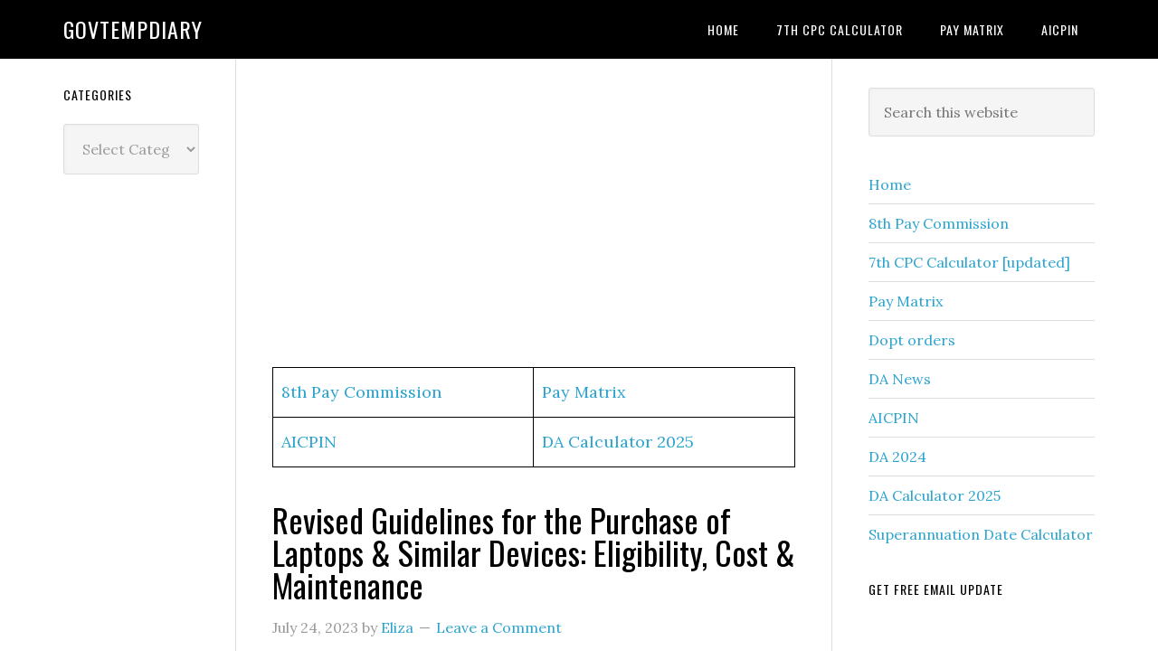

--- FILE ---
content_type: text/html; charset=UTF-8
request_url: https://govtempdiary.com/2023/07/revised-guidelines-for-the-purchase-of-laptops-similar-devices-eligibility-cost-maintenance/304140
body_size: 21260
content:
<!DOCTYPE html>
<html lang="en-US">
<head >
<meta charset="UTF-8" />
<meta name="description" content="The Ministry of Finance, Government of India, has released revised guidelines for the purchase of laptops/notebooks and similar devices for eligible officers." />
<meta name="viewport" content="width=device-width, initial-scale=1" />
<title>Revised Guidelines for the Purchase of Laptops &#038; Similar Devices: Eligibility, Cost &#038; Maintenance &#8211; Govtempdiary</title>
<meta name='robots' content='max-image-preview:large' />
<link rel='dns-prefetch' href='//www.googletagmanager.com' />
<link rel='dns-prefetch' href='//fonts.googleapis.com' />
<link rel='dns-prefetch' href='//pagead2.googlesyndication.com' />
<link rel="alternate" type="application/rss+xml" title="Govtempdiary &raquo; Feed" href="https://govtempdiary.com/feed" />
<link rel="alternate" type="application/rss+xml" title="Govtempdiary &raquo; Comments Feed" href="https://govtempdiary.com/comments/feed" />
<link rel="alternate" type="application/rss+xml" title="Govtempdiary &raquo; Revised Guidelines for the Purchase of Laptops &#038; Similar Devices: Eligibility, Cost &#038; Maintenance Comments Feed" href="https://govtempdiary.com/2023/07/revised-guidelines-for-the-purchase-of-laptops-similar-devices-eligibility-cost-maintenance/304140/feed" />
<link rel="alternate" title="oEmbed (JSON)" type="application/json+oembed" href="https://govtempdiary.com/wp-json/oembed/1.0/embed?url=https%3A%2F%2Fgovtempdiary.com%2F2023%2F07%2Frevised-guidelines-for-the-purchase-of-laptops-similar-devices-eligibility-cost-maintenance%2F304140" />
<link rel="alternate" title="oEmbed (XML)" type="text/xml+oembed" href="https://govtempdiary.com/wp-json/oembed/1.0/embed?url=https%3A%2F%2Fgovtempdiary.com%2F2023%2F07%2Frevised-guidelines-for-the-purchase-of-laptops-similar-devices-eligibility-cost-maintenance%2F304140&#038;format=xml" />
<link rel="canonical" href="https://govtempdiary.com/2023/07/revised-guidelines-for-the-purchase-of-laptops-similar-devices-eligibility-cost-maintenance/304140" />
<!-- Genesis Open Graph -->
<meta property="og:title" content="Revised Guidelines for the Purchase of Laptops &#038; Similar Devices: Eligibility, Cost &#038; Maintenance &#8211; Govtempdiary" />
<meta property="og:type" content="article" />
<meta property="og:description" content="The Ministry of Finance, Government of India, has released revised guidelines for the purchase of laptops/notebooks and similar devices for eligible officers." />
<meta property="og:url" content="https://govtempdiary.com/2023/07/revised-guidelines-for-the-purchase-of-laptops-similar-devices-eligibility-cost-maintenance/304140/" />
<meta property="og:image" content="https://govtempdiary.com/wp-content/uploads/2023/07/laptops-finmin.jpg" />
<meta property="og:image:width" content="1457" />
<meta property="og:image:height" content="731" />
<style id='wp-img-auto-sizes-contain-inline-css' type='text/css'>
img:is([sizes=auto i],[sizes^="auto," i]){contain-intrinsic-size:3000px 1500px}
/*# sourceURL=wp-img-auto-sizes-contain-inline-css */
</style>

<link rel='stylesheet' id='genesis-blocks-style-css-css' href='https://govtempdiary.com/wp-content/plugins/genesis-blocks/dist/style-blocks.build.css?ver=1762136356' type='text/css' media='all' />
<link rel='stylesheet' id='genesis-simple-share-plugin-css-css' href='https://govtempdiary.com/wp-content/plugins/genesis-simple-share/assets/css/share.min.css?ver=0.1.0' type='text/css' media='all' />
<link rel='stylesheet' id='genesis-simple-share-genericons-css-css' href='https://govtempdiary.com/wp-content/plugins/genesis-simple-share/assets/css/genericons.min.css?ver=0.1.0' type='text/css' media='all' />
<link rel='stylesheet' id='eleven40-pro-css' href='https://govtempdiary.com/wp-content/themes/eleven40-pro/style.css?ver=2.2.3' type='text/css' media='all' />
<style id='wp-emoji-styles-inline-css' type='text/css'>

	img.wp-smiley, img.emoji {
		display: inline !important;
		border: none !important;
		box-shadow: none !important;
		height: 1em !important;
		width: 1em !important;
		margin: 0 0.07em !important;
		vertical-align: -0.1em !important;
		background: none !important;
		padding: 0 !important;
	}
/*# sourceURL=wp-emoji-styles-inline-css */
</style>
<link rel='stylesheet' id='wp-block-library-css' href='https://govtempdiary.com/wp-includes/css/dist/block-library/style.min.css?ver=6.9' type='text/css' media='all' />
<style id='wp-block-heading-inline-css' type='text/css'>
h1:where(.wp-block-heading).has-background,h2:where(.wp-block-heading).has-background,h3:where(.wp-block-heading).has-background,h4:where(.wp-block-heading).has-background,h5:where(.wp-block-heading).has-background,h6:where(.wp-block-heading).has-background{padding:1.25em 2.375em}h1.has-text-align-left[style*=writing-mode]:where([style*=vertical-lr]),h1.has-text-align-right[style*=writing-mode]:where([style*=vertical-rl]),h2.has-text-align-left[style*=writing-mode]:where([style*=vertical-lr]),h2.has-text-align-right[style*=writing-mode]:where([style*=vertical-rl]),h3.has-text-align-left[style*=writing-mode]:where([style*=vertical-lr]),h3.has-text-align-right[style*=writing-mode]:where([style*=vertical-rl]),h4.has-text-align-left[style*=writing-mode]:where([style*=vertical-lr]),h4.has-text-align-right[style*=writing-mode]:where([style*=vertical-rl]),h5.has-text-align-left[style*=writing-mode]:where([style*=vertical-lr]),h5.has-text-align-right[style*=writing-mode]:where([style*=vertical-rl]),h6.has-text-align-left[style*=writing-mode]:where([style*=vertical-lr]),h6.has-text-align-right[style*=writing-mode]:where([style*=vertical-rl]){rotate:180deg}
/*# sourceURL=https://govtempdiary.com/wp-includes/blocks/heading/style.min.css */
</style>
<style id='wp-block-list-inline-css' type='text/css'>
ol,ul{box-sizing:border-box}:root :where(.wp-block-list.has-background){padding:1.25em 2.375em}
/*# sourceURL=https://govtempdiary.com/wp-includes/blocks/list/style.min.css */
</style>
<style id='wp-block-paragraph-inline-css' type='text/css'>
.is-small-text{font-size:.875em}.is-regular-text{font-size:1em}.is-large-text{font-size:2.25em}.is-larger-text{font-size:3em}.has-drop-cap:not(:focus):first-letter{float:left;font-size:8.4em;font-style:normal;font-weight:100;line-height:.68;margin:.05em .1em 0 0;text-transform:uppercase}body.rtl .has-drop-cap:not(:focus):first-letter{float:none;margin-left:.1em}p.has-drop-cap.has-background{overflow:hidden}:root :where(p.has-background){padding:1.25em 2.375em}:where(p.has-text-color:not(.has-link-color)) a{color:inherit}p.has-text-align-left[style*="writing-mode:vertical-lr"],p.has-text-align-right[style*="writing-mode:vertical-rl"]{rotate:180deg}
/*# sourceURL=https://govtempdiary.com/wp-includes/blocks/paragraph/style.min.css */
</style>
<style id='wp-block-table-inline-css' type='text/css'>
.wp-block-table{overflow-x:auto}.wp-block-table table{border-collapse:collapse;width:100%}.wp-block-table thead{border-bottom:3px solid}.wp-block-table tfoot{border-top:3px solid}.wp-block-table td,.wp-block-table th{border:1px solid;padding:.5em}.wp-block-table .has-fixed-layout{table-layout:fixed;width:100%}.wp-block-table .has-fixed-layout td,.wp-block-table .has-fixed-layout th{word-break:break-word}.wp-block-table.aligncenter,.wp-block-table.alignleft,.wp-block-table.alignright{display:table;width:auto}.wp-block-table.aligncenter td,.wp-block-table.aligncenter th,.wp-block-table.alignleft td,.wp-block-table.alignleft th,.wp-block-table.alignright td,.wp-block-table.alignright th{word-break:break-word}.wp-block-table .has-subtle-light-gray-background-color{background-color:#f3f4f5}.wp-block-table .has-subtle-pale-green-background-color{background-color:#e9fbe5}.wp-block-table .has-subtle-pale-blue-background-color{background-color:#e7f5fe}.wp-block-table .has-subtle-pale-pink-background-color{background-color:#fcf0ef}.wp-block-table.is-style-stripes{background-color:initial;border-collapse:inherit;border-spacing:0}.wp-block-table.is-style-stripes tbody tr:nth-child(odd){background-color:#f0f0f0}.wp-block-table.is-style-stripes.has-subtle-light-gray-background-color tbody tr:nth-child(odd){background-color:#f3f4f5}.wp-block-table.is-style-stripes.has-subtle-pale-green-background-color tbody tr:nth-child(odd){background-color:#e9fbe5}.wp-block-table.is-style-stripes.has-subtle-pale-blue-background-color tbody tr:nth-child(odd){background-color:#e7f5fe}.wp-block-table.is-style-stripes.has-subtle-pale-pink-background-color tbody tr:nth-child(odd){background-color:#fcf0ef}.wp-block-table.is-style-stripes td,.wp-block-table.is-style-stripes th{border-color:#0000}.wp-block-table.is-style-stripes{border-bottom:1px solid #f0f0f0}.wp-block-table .has-border-color td,.wp-block-table .has-border-color th,.wp-block-table .has-border-color tr,.wp-block-table .has-border-color>*{border-color:inherit}.wp-block-table table[style*=border-top-color] tr:first-child,.wp-block-table table[style*=border-top-color] tr:first-child td,.wp-block-table table[style*=border-top-color] tr:first-child th,.wp-block-table table[style*=border-top-color]>*,.wp-block-table table[style*=border-top-color]>* td,.wp-block-table table[style*=border-top-color]>* th{border-top-color:inherit}.wp-block-table table[style*=border-top-color] tr:not(:first-child){border-top-color:initial}.wp-block-table table[style*=border-right-color] td:last-child,.wp-block-table table[style*=border-right-color] th,.wp-block-table table[style*=border-right-color] tr,.wp-block-table table[style*=border-right-color]>*{border-right-color:inherit}.wp-block-table table[style*=border-bottom-color] tr:last-child,.wp-block-table table[style*=border-bottom-color] tr:last-child td,.wp-block-table table[style*=border-bottom-color] tr:last-child th,.wp-block-table table[style*=border-bottom-color]>*,.wp-block-table table[style*=border-bottom-color]>* td,.wp-block-table table[style*=border-bottom-color]>* th{border-bottom-color:inherit}.wp-block-table table[style*=border-bottom-color] tr:not(:last-child){border-bottom-color:initial}.wp-block-table table[style*=border-left-color] td:first-child,.wp-block-table table[style*=border-left-color] th,.wp-block-table table[style*=border-left-color] tr,.wp-block-table table[style*=border-left-color]>*{border-left-color:inherit}.wp-block-table table[style*=border-style] td,.wp-block-table table[style*=border-style] th,.wp-block-table table[style*=border-style] tr,.wp-block-table table[style*=border-style]>*{border-style:inherit}.wp-block-table table[style*=border-width] td,.wp-block-table table[style*=border-width] th,.wp-block-table table[style*=border-width] tr,.wp-block-table table[style*=border-width]>*{border-style:inherit;border-width:inherit}
/*# sourceURL=https://govtempdiary.com/wp-includes/blocks/table/style.min.css */
</style>
<style id='global-styles-inline-css' type='text/css'>
:root{--wp--preset--aspect-ratio--square: 1;--wp--preset--aspect-ratio--4-3: 4/3;--wp--preset--aspect-ratio--3-4: 3/4;--wp--preset--aspect-ratio--3-2: 3/2;--wp--preset--aspect-ratio--2-3: 2/3;--wp--preset--aspect-ratio--16-9: 16/9;--wp--preset--aspect-ratio--9-16: 9/16;--wp--preset--color--black: #000000;--wp--preset--color--cyan-bluish-gray: #abb8c3;--wp--preset--color--white: #ffffff;--wp--preset--color--pale-pink: #f78da7;--wp--preset--color--vivid-red: #cf2e2e;--wp--preset--color--luminous-vivid-orange: #ff6900;--wp--preset--color--luminous-vivid-amber: #fcb900;--wp--preset--color--light-green-cyan: #7bdcb5;--wp--preset--color--vivid-green-cyan: #00d084;--wp--preset--color--pale-cyan-blue: #8ed1fc;--wp--preset--color--vivid-cyan-blue: #0693e3;--wp--preset--color--vivid-purple: #9b51e0;--wp--preset--gradient--vivid-cyan-blue-to-vivid-purple: linear-gradient(135deg,rgb(6,147,227) 0%,rgb(155,81,224) 100%);--wp--preset--gradient--light-green-cyan-to-vivid-green-cyan: linear-gradient(135deg,rgb(122,220,180) 0%,rgb(0,208,130) 100%);--wp--preset--gradient--luminous-vivid-amber-to-luminous-vivid-orange: linear-gradient(135deg,rgb(252,185,0) 0%,rgb(255,105,0) 100%);--wp--preset--gradient--luminous-vivid-orange-to-vivid-red: linear-gradient(135deg,rgb(255,105,0) 0%,rgb(207,46,46) 100%);--wp--preset--gradient--very-light-gray-to-cyan-bluish-gray: linear-gradient(135deg,rgb(238,238,238) 0%,rgb(169,184,195) 100%);--wp--preset--gradient--cool-to-warm-spectrum: linear-gradient(135deg,rgb(74,234,220) 0%,rgb(151,120,209) 20%,rgb(207,42,186) 40%,rgb(238,44,130) 60%,rgb(251,105,98) 80%,rgb(254,248,76) 100%);--wp--preset--gradient--blush-light-purple: linear-gradient(135deg,rgb(255,206,236) 0%,rgb(152,150,240) 100%);--wp--preset--gradient--blush-bordeaux: linear-gradient(135deg,rgb(254,205,165) 0%,rgb(254,45,45) 50%,rgb(107,0,62) 100%);--wp--preset--gradient--luminous-dusk: linear-gradient(135deg,rgb(255,203,112) 0%,rgb(199,81,192) 50%,rgb(65,88,208) 100%);--wp--preset--gradient--pale-ocean: linear-gradient(135deg,rgb(255,245,203) 0%,rgb(182,227,212) 50%,rgb(51,167,181) 100%);--wp--preset--gradient--electric-grass: linear-gradient(135deg,rgb(202,248,128) 0%,rgb(113,206,126) 100%);--wp--preset--gradient--midnight: linear-gradient(135deg,rgb(2,3,129) 0%,rgb(40,116,252) 100%);--wp--preset--font-size--small: 13px;--wp--preset--font-size--medium: 20px;--wp--preset--font-size--large: 36px;--wp--preset--font-size--x-large: 42px;--wp--preset--spacing--20: 0.44rem;--wp--preset--spacing--30: 0.67rem;--wp--preset--spacing--40: 1rem;--wp--preset--spacing--50: 1.5rem;--wp--preset--spacing--60: 2.25rem;--wp--preset--spacing--70: 3.38rem;--wp--preset--spacing--80: 5.06rem;--wp--preset--shadow--natural: 6px 6px 9px rgba(0, 0, 0, 0.2);--wp--preset--shadow--deep: 12px 12px 50px rgba(0, 0, 0, 0.4);--wp--preset--shadow--sharp: 6px 6px 0px rgba(0, 0, 0, 0.2);--wp--preset--shadow--outlined: 6px 6px 0px -3px rgb(255, 255, 255), 6px 6px rgb(0, 0, 0);--wp--preset--shadow--crisp: 6px 6px 0px rgb(0, 0, 0);}:where(.is-layout-flex){gap: 0.5em;}:where(.is-layout-grid){gap: 0.5em;}body .is-layout-flex{display: flex;}.is-layout-flex{flex-wrap: wrap;align-items: center;}.is-layout-flex > :is(*, div){margin: 0;}body .is-layout-grid{display: grid;}.is-layout-grid > :is(*, div){margin: 0;}:where(.wp-block-columns.is-layout-flex){gap: 2em;}:where(.wp-block-columns.is-layout-grid){gap: 2em;}:where(.wp-block-post-template.is-layout-flex){gap: 1.25em;}:where(.wp-block-post-template.is-layout-grid){gap: 1.25em;}.has-black-color{color: var(--wp--preset--color--black) !important;}.has-cyan-bluish-gray-color{color: var(--wp--preset--color--cyan-bluish-gray) !important;}.has-white-color{color: var(--wp--preset--color--white) !important;}.has-pale-pink-color{color: var(--wp--preset--color--pale-pink) !important;}.has-vivid-red-color{color: var(--wp--preset--color--vivid-red) !important;}.has-luminous-vivid-orange-color{color: var(--wp--preset--color--luminous-vivid-orange) !important;}.has-luminous-vivid-amber-color{color: var(--wp--preset--color--luminous-vivid-amber) !important;}.has-light-green-cyan-color{color: var(--wp--preset--color--light-green-cyan) !important;}.has-vivid-green-cyan-color{color: var(--wp--preset--color--vivid-green-cyan) !important;}.has-pale-cyan-blue-color{color: var(--wp--preset--color--pale-cyan-blue) !important;}.has-vivid-cyan-blue-color{color: var(--wp--preset--color--vivid-cyan-blue) !important;}.has-vivid-purple-color{color: var(--wp--preset--color--vivid-purple) !important;}.has-black-background-color{background-color: var(--wp--preset--color--black) !important;}.has-cyan-bluish-gray-background-color{background-color: var(--wp--preset--color--cyan-bluish-gray) !important;}.has-white-background-color{background-color: var(--wp--preset--color--white) !important;}.has-pale-pink-background-color{background-color: var(--wp--preset--color--pale-pink) !important;}.has-vivid-red-background-color{background-color: var(--wp--preset--color--vivid-red) !important;}.has-luminous-vivid-orange-background-color{background-color: var(--wp--preset--color--luminous-vivid-orange) !important;}.has-luminous-vivid-amber-background-color{background-color: var(--wp--preset--color--luminous-vivid-amber) !important;}.has-light-green-cyan-background-color{background-color: var(--wp--preset--color--light-green-cyan) !important;}.has-vivid-green-cyan-background-color{background-color: var(--wp--preset--color--vivid-green-cyan) !important;}.has-pale-cyan-blue-background-color{background-color: var(--wp--preset--color--pale-cyan-blue) !important;}.has-vivid-cyan-blue-background-color{background-color: var(--wp--preset--color--vivid-cyan-blue) !important;}.has-vivid-purple-background-color{background-color: var(--wp--preset--color--vivid-purple) !important;}.has-black-border-color{border-color: var(--wp--preset--color--black) !important;}.has-cyan-bluish-gray-border-color{border-color: var(--wp--preset--color--cyan-bluish-gray) !important;}.has-white-border-color{border-color: var(--wp--preset--color--white) !important;}.has-pale-pink-border-color{border-color: var(--wp--preset--color--pale-pink) !important;}.has-vivid-red-border-color{border-color: var(--wp--preset--color--vivid-red) !important;}.has-luminous-vivid-orange-border-color{border-color: var(--wp--preset--color--luminous-vivid-orange) !important;}.has-luminous-vivid-amber-border-color{border-color: var(--wp--preset--color--luminous-vivid-amber) !important;}.has-light-green-cyan-border-color{border-color: var(--wp--preset--color--light-green-cyan) !important;}.has-vivid-green-cyan-border-color{border-color: var(--wp--preset--color--vivid-green-cyan) !important;}.has-pale-cyan-blue-border-color{border-color: var(--wp--preset--color--pale-cyan-blue) !important;}.has-vivid-cyan-blue-border-color{border-color: var(--wp--preset--color--vivid-cyan-blue) !important;}.has-vivid-purple-border-color{border-color: var(--wp--preset--color--vivid-purple) !important;}.has-vivid-cyan-blue-to-vivid-purple-gradient-background{background: var(--wp--preset--gradient--vivid-cyan-blue-to-vivid-purple) !important;}.has-light-green-cyan-to-vivid-green-cyan-gradient-background{background: var(--wp--preset--gradient--light-green-cyan-to-vivid-green-cyan) !important;}.has-luminous-vivid-amber-to-luminous-vivid-orange-gradient-background{background: var(--wp--preset--gradient--luminous-vivid-amber-to-luminous-vivid-orange) !important;}.has-luminous-vivid-orange-to-vivid-red-gradient-background{background: var(--wp--preset--gradient--luminous-vivid-orange-to-vivid-red) !important;}.has-very-light-gray-to-cyan-bluish-gray-gradient-background{background: var(--wp--preset--gradient--very-light-gray-to-cyan-bluish-gray) !important;}.has-cool-to-warm-spectrum-gradient-background{background: var(--wp--preset--gradient--cool-to-warm-spectrum) !important;}.has-blush-light-purple-gradient-background{background: var(--wp--preset--gradient--blush-light-purple) !important;}.has-blush-bordeaux-gradient-background{background: var(--wp--preset--gradient--blush-bordeaux) !important;}.has-luminous-dusk-gradient-background{background: var(--wp--preset--gradient--luminous-dusk) !important;}.has-pale-ocean-gradient-background{background: var(--wp--preset--gradient--pale-ocean) !important;}.has-electric-grass-gradient-background{background: var(--wp--preset--gradient--electric-grass) !important;}.has-midnight-gradient-background{background: var(--wp--preset--gradient--midnight) !important;}.has-small-font-size{font-size: var(--wp--preset--font-size--small) !important;}.has-medium-font-size{font-size: var(--wp--preset--font-size--medium) !important;}.has-large-font-size{font-size: var(--wp--preset--font-size--large) !important;}.has-x-large-font-size{font-size: var(--wp--preset--font-size--x-large) !important;}
/*# sourceURL=global-styles-inline-css */
</style>

<style id='classic-theme-styles-inline-css' type='text/css'>
/*! This file is auto-generated */
.wp-block-button__link{color:#fff;background-color:#32373c;border-radius:9999px;box-shadow:none;text-decoration:none;padding:calc(.667em + 2px) calc(1.333em + 2px);font-size:1.125em}.wp-block-file__button{background:#32373c;color:#fff;text-decoration:none}
/*# sourceURL=/wp-includes/css/classic-themes.min.css */
</style>
<link rel='stylesheet' id='common_style-css' href='https://govtempdiary.com/wp-content/plugins/ChinTam/assets/css/style.css?ver=1.0.1' type='text/css' media='all' />
<link rel='stylesheet' id='dashicons-css' href='https://govtempdiary.com/wp-includes/css/dashicons.min.css?ver=6.9' type='text/css' media='all' />
<link rel='stylesheet' id='google-fonts-css' href='//fonts.googleapis.com/css?family=Lora%3A400%2C700%7COswald%3A400&#038;ver=3.6.1' type='text/css' media='all' />
<link rel='stylesheet' id='simple-social-icons-font-css' href='https://govtempdiary.com/wp-content/plugins/simple-social-icons/css/style.css?ver=3.0.2' type='text/css' media='all' />
<script type="text/javascript" src="https://govtempdiary.com/wp-includes/js/jquery/jquery.min.js?ver=3.7.1" id="jquery-core-js"></script>
<script type="text/javascript" src="https://govtempdiary.com/wp-includes/js/jquery/jquery-migrate.min.js?ver=3.4.1" id="jquery-migrate-js"></script>
<script type="text/javascript" src="https://govtempdiary.com/wp-content/plugins/genesis-simple-share/assets/js/sharrre/jquery.sharrre.min.js?ver=0.1.0" id="genesis-simple-share-plugin-js-js"></script>
<script type="text/javascript" src="https://govtempdiary.com/wp-content/plugins/genesis-simple-share/assets/js/waypoints.min.js?ver=0.1.0" id="genesis-simple-share-waypoint-js-js"></script>
<script type="text/javascript" src="https://govtempdiary.com/wp-content/themes/eleven40-pro/js/responsive-menu.js?ver=1.0.0" id="eleven40-responsive-menu-js"></script>

<!-- Google tag (gtag.js) snippet added by Site Kit -->
<!-- Google Analytics snippet added by Site Kit -->
<script type="text/javascript" src="https://www.googletagmanager.com/gtag/js?id=GT-WBZTV4P5" id="google_gtagjs-js" async></script>
<script type="text/javascript" id="google_gtagjs-js-after">
/* <![CDATA[ */
window.dataLayer = window.dataLayer || [];function gtag(){dataLayer.push(arguments);}
gtag("set","linker",{"domains":["govtempdiary.com"]});
gtag("js", new Date());
gtag("set", "developer_id.dZTNiMT", true);
gtag("config", "GT-WBZTV4P5");
//# sourceURL=google_gtagjs-js-after
/* ]]> */
</script>
<link rel="https://api.w.org/" href="https://govtempdiary.com/wp-json/" /><link rel="alternate" title="JSON" type="application/json" href="https://govtempdiary.com/wp-json/wp/v2/posts/304140" /><link rel="EditURI" type="application/rsd+xml" title="RSD" href="https://govtempdiary.com/xmlrpc.php?rsd" />
<meta name="generator" content="Site Kit by Google 1.167.0" />		<script type="text/javascript">
			var _statcounter = _statcounter || [];
			_statcounter.push({"tags": {"author": "Eliza"}});
		</script>
		
<!-- Google AdSense meta tags added by Site Kit -->
<meta name="google-adsense-platform-account" content="ca-host-pub-2644536267352236">
<meta name="google-adsense-platform-domain" content="sitekit.withgoogle.com">
<!-- End Google AdSense meta tags added by Site Kit -->

<!-- Google AdSense snippet added by Site Kit -->
<script type="text/javascript" async="async" src="https://pagead2.googlesyndication.com/pagead/js/adsbygoogle.js?client=ca-pub-9531310541393360&amp;host=ca-host-pub-2644536267352236" crossorigin="anonymous"></script>

<!-- End Google AdSense snippet added by Site Kit -->
<link rel="icon" href="https://govtempdiary.com/wp-content/uploads/2023/12/cropped-Central-Government-Employees-News-32x32.webp" sizes="32x32" />
<link rel="icon" href="https://govtempdiary.com/wp-content/uploads/2023/12/cropped-Central-Government-Employees-News-192x192.webp" sizes="192x192" />
<link rel="apple-touch-icon" href="https://govtempdiary.com/wp-content/uploads/2023/12/cropped-Central-Government-Employees-News-180x180.webp" />
<meta name="msapplication-TileImage" content="https://govtempdiary.com/wp-content/uploads/2023/12/cropped-Central-Government-Employees-News-270x270.webp" />
</head>
<body class="wp-singular post-template-default single single-post postid-304140 single-format-standard wp-theme-genesis wp-child-theme-eleven40-pro custom-header header-full-width sidebar-content-sidebar genesis-breadcrumbs-hidden genesis-footer-widgets-hidden eleven40-pro-blue" itemscope itemtype="https://schema.org/WebPage"><div class="site-container"><ul class="genesis-skip-link"><li><a href="#genesis-nav-primary" class="screen-reader-shortcut"> Skip to primary navigation</a></li><li><a href="#genesis-content" class="screen-reader-shortcut"> Skip to main content</a></li><li><a href="#genesis-sidebar-primary" class="screen-reader-shortcut"> Skip to primary sidebar</a></li><li><a href="#genesis-sidebar-secondary" class="screen-reader-shortcut"> Skip to secondary sidebar</a></li></ul><header class="site-header" itemscope itemtype="https://schema.org/WPHeader"><div class="wrap"><div class="title-area"><p class="site-title" itemprop="headline"><a href="https://govtempdiary.com/">Govtempdiary</a></p></div><nav class="nav-primary" aria-label="Main" itemscope itemtype="https://schema.org/SiteNavigationElement" id="genesis-nav-primary"><div class="wrap"><ul id="menu-top" class="menu genesis-nav-menu menu-primary js-superfish"><li id="menu-item-306583" class="menu-item menu-item-type-custom menu-item-object-custom menu-item-home menu-item-306583"><a href="https://govtempdiary.com" itemprop="url"><span itemprop="name">Home</span></a></li>
<li id="menu-item-306584" class="menu-item menu-item-type-custom menu-item-object-custom menu-item-306584"><a href="https://govtempdiary.com/7th-cpc-salary-calculator-accurate-hra-ta-and-gross-salary-breakdown" itemprop="url"><span itemprop="name">7th CPC Calculator</span></a></li>
<li id="menu-item-306585" class="menu-item menu-item-type-custom menu-item-object-custom menu-item-306585"><a href="https://govtempdiary.com/7th-pay-commission-pay-matrix-table-civilian-employees" itemprop="url"><span itemprop="name">Pay Matrix</span></a></li>
<li id="menu-item-306586" class="menu-item menu-item-type-custom menu-item-object-custom menu-item-306586"><a href="https://govtempdiary.com/aicpin-all-india-consumer-price-index" itemprop="url"><span itemprop="name">AICPIN</span></a></li>
</ul></div></nav></div></header><div class="site-inner"><div class="wrap"><div class="content-sidebar-wrap"><main class="content" id="genesis-content"><script async src="https://pagead2.googlesyndication.com/pagead/js/adsbygoogle.js?client=ca-pub-9531310541393360"
     crossorigin="anonymous"></script>
<!-- gedhome ad1 -->
<ins class="adsbygoogle"
     style="display:block"
     data-ad-client="ca-pub-9531310541393360"
     data-ad-slot="6427838599"
     data-ad-format="auto"
     data-full-width-responsive="true"></ins>
<script>
     (adsbygoogle = window.adsbygoogle || []).push({});
</script>
<br/>
<figure class="wp-block-table"><table class="has-fixed-layout"><tbody><tr><td><a href="https://govtempdiary.com/8th-pay-commission">8th Pay Commission</a></td><td><a href="https://govtempdiary.com/7th-pay-commission-pay-matrix-table-civilian-employees">Pay Matrix</a></td></tr><tr><td><a href="https://govtempdiary.com/aicpin-all-india-consumer-price-index">AICPIN</a></td><td><a href="https://govtempdiary.com/expected-da-calculator-jan-2025-accurate-da-percentage-tool">DA Calculator 2025</a></td></tr></tbody></table></figure> <article class="post-304140 post type-post status-publish format-standard has-post-thumbnail category-central-govt-employees-news-2 category-latest-finmin-orders category-recent-govt-orders entry" aria-label="Revised Guidelines for the Purchase of Laptops &#038; Similar Devices: Eligibility, Cost &#038; Maintenance" itemscope itemtype="https://schema.org/CreativeWork"><header class="entry-header"><h1 class="entry-title" itemprop="headline">Revised Guidelines for the Purchase of Laptops &#038; Similar Devices: Eligibility, Cost &#038; Maintenance</h1>
<p class="entry-meta"><time class="entry-time" itemprop="datePublished" datetime="2023-07-24T11:55:27+05:30">July 24, 2023</time> by <span class="entry-author" itemprop="author" itemscope itemtype="https://schema.org/Person"><a href="https://govtempdiary.com/author/eliza" class="entry-author-link" rel="author" itemprop="url"><span class="entry-author-name" itemprop="name">Eliza</span></a></span> <span class="entry-comments-link"><a href="https://govtempdiary.com/2023/07/revised-guidelines-for-the-purchase-of-laptops-similar-devices-eligibility-cost-maintenance/304140#respond">Leave a Comment</a></span> </p></header><div class="entry-content" itemprop="text">
<p>The Ministry of Finance, Government of India, has released revised guidelines for the purchase of laptops/notebooks and similar devices for eligible officers. These guidelines supersede previous memorandums on the same subject. The devices covered include laptops, tablets, phablets, notepads, ultra-books, netbooks, and mobile devices.</p>



<h2 class="wp-block-heading has-text-align-center">Instructions for the purchase of laptops/notebooks and similar devices for eligible officers</h2>



<p class="has-text-align-center">F.No. 03(20)/2022-E.II(A)<br>Government of India<br>Ministry of Finance<br>Department of Expenditure<br>E.II(A) Branch</p>



<p class="has-text-align-right">New Delhi, the 21 July, 2023</p>



<p class="has-text-align-center"><strong>OFFICE MEMORANDUM</strong></p>



<p><strong>Subject: Instructions for the purchase of laptops/notebooks and similar devices for eligible officers &#8211; revised guidelines.</strong></p>



<p>In supersession to this Ministry’s Office Memorandum bearing No. 08(34)/2017-E.II(A) dated 20.02.2018 and OM No. 3(6)/2020-E.II(A) dated 27.03.2020, regarding purchase of Note Book/Laptop by Ministries/ Departments &amp; delegation of powers thereof, it has been decided that laptop; tablet; phablet; notepad; ultra-book; notebook; net-book; mobile or devices of similar categories (referred to as ‘Device’ in this OM) may be issued to eligible officers for discharge of official work. These powers shall be exercised in consultation with the Financial Adviser by the Secretary of Ministry/Department, duly taking into consideration the functional requirements and budgetary provisions. However, the Secretary, for justifiable reasons, may delegate these powers to any other authority (not below the level of Joint Secretary). This would, however, be subject to the following conditions:</p>



<ol class="wp-block-list" start="2">
<li><strong>Eligibility:</strong></li>
</ol>



<figure class="wp-block-table is-style-stripes"><table class="has-fixed-layout"><tbody><tr><td>Section Officer and Equivalent</td><td>Under Secretary and Equivalent</td><td>Deputy Secretary or equivalent and above</td></tr><tr><td>Upto 50% of sanctioned strength of the Department</td><td>Upto 50% of sanctioned strength of the Department</td><td>100 % of sanctioned strength of the Department</td></tr></tbody></table></figure>



<p><strong>3. Cost of Device: </strong>The cost of device shall be Rs. 1,00,000/- + taxes. However, for devices with Make-in-India (MII) component of more than 40%, the price ceiling shall be Rs.1,30,000/- + taxes. The above price ceiling is inclusive of cost of standard software*.</p>



<p><strong>*Standard Software: </strong>Any software (Operating System, Antivirus software or MS-Office etc.) that is essential for the running of device towards discharge of official functions/duties.</p>



<ol class="wp-block-list" start="4">
<li><strong>Purchase Procedures: </strong>As prescribed under GFRs read with procurement guidelines issued by this department.</li>



<li><strong>Safety, Security &amp; Maintenance of Device: </strong>The device shall be property of Government upto 4 years from date of purchase. The expenditure to be incurred for the maintenance and upkeep of the device post warranty period is to be borne by the department concerned. However, the officer, who is given the device, shall be personally responsible for safety and security of data/information. The officer concerned will be at liberty to get the device insured at his/her personal cost.</li>



<li><strong>Book value of the device: </strong>For the purpose of calculation of the book value, a depreciation of 25% per year (pro-rata basis), on straight line method, be adopted. Illustration to determine the book value of the device is given at Annexure-A.</li>



<li><strong>Retention of device:</strong></li>
</ol>



<p>(a) Post completion of four years of usage, the officer shall retain the issued device. Concerned Ministry/Department shall ensure that the data in the device is completely wiped out (data sanitized) before the device is handed over to the officer for retention.</p>



<p>(b) No new device may be sanctioned to an officer who has already been allotted a device, in a Ministry /Department, up to four years except in case of repair which is declared as ‘beyond economical repairs’. In such case, the device shall be retained by the employee without paying any amount and he/she will be eligible for a new device (based on the functional necessity). A BER certificate to this effect shall be obtained from the OEM or its authorized service center or agency/company providing AMC services to the department.</p>



<ol class="wp-block-list" start="8">
<li><strong>Beyond Economical Repair (BER): </strong>When repair cost is considered too high (exceeding 50% of book value of equipment taking depreciation into account). Such cases should be dealt on case-to-case basis and should have concurrence of Financial Advisor of the Department.</li>



<li><strong>Conditions at the time of transfer, Superannuation etc.:</strong></li>
</ol>



<p>(a) In case where, at the time of purchase of device if the residual service of the officer is less than 4 years [or in case the officer is transferred/deputed to State Govt. and with residual service of less than 4 years] or the officer leaves the Government Service within 4 years of purchase of such device, the officer concerned will have the option of retaining the device by paying the amount equal to book value of the device on such date of relief from Government of India.</p>



<p>(b) Upon transfer/deputation of the officer to other Ministry/Department/Attached/Sub-ordinate offices of the Government of India or to the State Government in case of Officers of the All-India Services, the officer shall carry the device to his/her new place of posting, this fact should be specifically mentioned in the Last Pay Certificate (LPC) along with copy of the bill.</p>



<ol class="wp-block-list" start="10">
<li><strong>Instructions for Ministries/Departments:</strong></li>
</ol>



<p>(a) For the officials who are currently holding laptops, notebooks or similar devices in accordance with the provisions of O.M. dt. 27.09.2016, O.M. dt. 20.02.2018 &amp; O.M. dated 27.03.2020, the terms &amp; conditions for retention of the device shall now be governed as per Para 7 of this OM and in case of transfer/deputation/superannuation of the officer provisions of Para 9 above shall be applicable.</p>



<p>(b) The applicability of the provisions of this order to the officers of Armed Forces/Para-Military Forces, officers of MoD &amp; other similar establishments dealing with sensitive data would be subject to restrictions imposed by the concerned departments/organizations duly taking into consideration the security of information. In all such cases the security of the information shall be the responsibility of the concerned department.</p>



<ol class="wp-block-list" start="11">
<li>This OM is applicable to all officers of Ministries /Departments of Government of India (including attached and subordinate offices). However, the following categories are outside the purview of these instructions:</li>
</ol>



<p>(a) Minister and their personal staff (outsiders whose appointment is co-terminus to the term of Minister).<br>(b) Public Sector Undertaking &amp; Government Companies<br>(c) State Governments<br>(d) Autonomous Bodies<br>(e) Consultants engaged by Ministries/Departments</p>



<ol class="wp-block-list" start="12">
<li>This is issued with the approval of Finance Secretary &amp; Secretary (Expenditure).</li>
</ol>



<p class="has-text-align-right"><strong>(Avinash K. Nilankar)<br>Deputy Secretary (E.IIA)</strong></p>



<p class="has-text-align-right"><strong>ANNEXURE-A</strong></p>



<p><strong>Example</strong><br>An eligible officer is issued a device (including standard software) costing Rs. 1,00,000/- plus applicable taxes and levies. Calculation of Depreciation, book value of the device (including software) is as below:</p>



<p><strong>Formula:</strong><br>Percentage of depreciation = (100/48) X No. of months elapsed or completed from the date of purchase of the device.</p>



<p><strong>Illustration:</strong></p>



<figure class="wp-block-table is-style-stripes"><table class="has-fixed-layout"><tbody><tr><td>Date of purchase of device</td><td>Date of retirement/leaving the service</td><td>Completed months</td><td>Depreciation</td><td>Book value of the device/amount to be recovered from the employee</td></tr><tr><td>20.04.2023</td><td>30.04.2024</td><td>12 months</td><td>25%</td><td>75% of the original amount*</td></tr><tr><td>20.04.2023</td><td>20.10.2024</td><td>18 months</td><td>(100/48)X18 = 37.5%</td><td>62.9% of the original amount</td></tr><tr><td>20.04.2023</td><td>30.04.2025</td><td>24 months</td><td>50%</td><td>90% of the original amount</td></tr><tr><td>20.04.2023</td><td>19.03.2026</td><td>34 months</td><td>(100/48)X34 = 70.83%</td><td>29.17% of the original amount</td></tr></tbody></table></figure>



<p>*Original amount in this case is 1,00,000/- plus applicable taxes and levies.</p>



<p><a href="https://doe.gov.in/sites/default/files/Instructions%20for%20the%20purchase%20of%20laptopsnotebooks%20and%20similar%20devices%20for%20eligible%20officers%20revised%20guidelines..pdf">Source</a></p>



<p><a href="https://drive.google.com/file/d/1g9ImNYMBJ6Z8CWe5RLjk1Ie7VlogT_p9/view?usp=sharing">PDF Link</a></p>
<div class="share-after share-filled share-small" id="share-after-304140"><div class="facebook" id="facebook-after-304140" data-url="https://govtempdiary.com/2023/07/revised-guidelines-for-the-purchase-of-laptops-similar-devices-eligibility-cost-maintenance/304140" data-urlalt="https://govtempdiary.com/?p=304140" data-text="Revised Guidelines for the Purchase of Laptops &#038; Similar Devices: Eligibility, Cost &#038; Maintenance" data-title="Share" data-reader="Share on Facebook" data-count="%s shares on Facebook"></div><div class="twitter" id="twitter-after-304140" data-url="https://govtempdiary.com/2023/07/revised-guidelines-for-the-purchase-of-laptops-similar-devices-eligibility-cost-maintenance/304140" data-urlalt="https://govtempdiary.com/?p=304140" data-text="Revised Guidelines for the Purchase of Laptops &#038; Similar Devices: Eligibility, Cost &#038; Maintenance" data-title="Share" data-reader="Share this" data-count="%s Shares"></div></div>
			<script type='text/javascript'>
				jQuery(document).ready(function($) {
					$('#facebook-after-304140').sharrre({
										  share: {
										    facebook: true
										  },
										  urlCurl: 'https://govtempdiary.com/wp-content/plugins/genesis-simple-share/assets/js/sharrre/sharrre.php',
										  enableHover: false,
										  enableTracking: true,
										  disableCount: true,
										  buttons: {  },
										  click: function(api, options){
										    api.simulateClick();
										    api.openPopup('facebook');
										  }
										});
$('#twitter-after-304140').sharrre({
										  share: {
										    twitter: true
										  },
										  urlCurl: 'https://govtempdiary.com/wp-content/plugins/genesis-simple-share/assets/js/sharrre/sharrre.php',
										  enableHover: false,
										  enableTracking: true,
										  
										  buttons: {  },
										  click: function(api, options){
										    api.simulateClick();
										    api.openPopup('twitter');
										  }
										});

				});
		</script></div><footer class="entry-footer"><p class="entry-meta"><span class="entry-categories">Filed Under: <a href="https://govtempdiary.com/category/central-govt-employees-news-2" rel="category tag">CGE Latest News</a>, <a href="https://govtempdiary.com/category/latest-finmin-orders" rel="category tag">FINMIN ORDERS</a>, <a href="https://govtempdiary.com/category/recent-govt-orders" rel="category tag">Recent govt orders</a></span> </p></footer></article><div class="after-entry widget-area">
		<section id="recent-posts-2" class="widget widget_recent_entries"><div class="widget-wrap">
		<h3 class="widgettitle widget-title">Recent Posts</h3>

		<ul>
											<li>
					<a href="https://govtempdiary.com/2025/01/8th-pay-commission-major-salary-hike-expected-for-government-employees/306691">8th Pay Commission: Major Salary Hike Expected for Government Employees</a>
											<span class="post-date">January 16, 2025</span>
									</li>
											<li>
					<a href="https://govtempdiary.com/2025/01/cpi-iw-november-2024-update-all-india-consumer-price-index/306685">CPI-IW November 2024 Update – All-India Consumer Price Index</a>
											<span class="post-date">January 6, 2025</span>
									</li>
											<li>
					<a href="https://govtempdiary.com/2024/12/epfo-uan-activation-2024-aadhaar-seeding-guidelines-for-eli-scheme/306680">EPFO UAN Activation 2024: AADHAAR Seeding Guidelines for ELI Scheme</a>
											<span class="post-date">December 16, 2024</span>
									</li>
											<li>
					<a href="https://govtempdiary.com/2024/12/eps-pension-increase-updates-on-minimum-pension-hike-for-2024/306676">EPS Pension Increase: Updates on Minimum Pension Hike for 2024</a>
											<span class="post-date">December 13, 2024</span>
									</li>
											<li>
					<a href="https://govtempdiary.com/2024/12/good-news-for-ex-servicemen-echs-gets-a-major-boost/306674">Good News for Ex-Servicemen: ECHS Gets a Major Boost</a>
											<span class="post-date">December 12, 2024</span>
									</li>
					</ul>

		</div></section>
</div><h2 class="screen-reader-text">Reader Interactions</h2>	<div id="respond" class="comment-respond">
		<h3 id="reply-title" class="comment-reply-title">Leave a Reply <small><a rel="nofollow" id="cancel-comment-reply-link" href="/2023/07/revised-guidelines-for-the-purchase-of-laptops-similar-devices-eligibility-cost-maintenance/304140#respond" style="display:none;">Cancel reply</a></small></h3><form action="https://govtempdiary.com/wp-comments-post.php" method="post" id="commentform" class="comment-form"><p class="comment-notes"><span id="email-notes">Your email address will not be published.</span> <span class="required-field-message">Required fields are marked <span class="required">*</span></span></p><p class="comment-form-comment"><label for="comment">Comment <span class="required">*</span></label> <textarea id="comment" name="comment" cols="45" rows="8" maxlength="65525" required></textarea></p><p class="comment-form-author"><label for="author">Name</label> <input id="author" name="author" type="text" value="" size="30" maxlength="245" autocomplete="name" /></p>
<p class="comment-form-email"><label for="email">Email</label> <input id="email" name="email" type="email" value="" size="30" maxlength="100" aria-describedby="email-notes" autocomplete="email" /></p>
<p class="comment-form-url"><label for="url">Website</label> <input id="url" name="url" type="url" value="" size="30" maxlength="200" autocomplete="url" /></p>
<p class="form-submit"><input name="submit" type="submit" id="submit" class="submit" value="Post Comment" /> <input type='hidden' name='comment_post_ID' value='304140' id='comment_post_ID' />
<input type='hidden' name='comment_parent' id='comment_parent' value='0' />
</p><p style="display: none;"><input type="hidden" id="akismet_comment_nonce" name="akismet_comment_nonce" value="9ef5b8b1e3" /></p><p style="display: none !important;" class="akismet-fields-container" data-prefix="ak_"><label>&#916;<textarea name="ak_hp_textarea" cols="45" rows="8" maxlength="100"></textarea></label><input type="hidden" id="ak_js_1" name="ak_js" value="5"/><script>document.getElementById( "ak_js_1" ).setAttribute( "value", ( new Date() ).getTime() );</script></p></form>	</div><!-- #respond -->
	<p class="akismet_comment_form_privacy_notice">This site uses Akismet to reduce spam. <a href="https://akismet.com/privacy/" target="_blank" rel="nofollow noopener">Learn how your comment data is processed.</a></p></main><aside class="sidebar sidebar-primary widget-area" role="complementary" aria-label="Primary Sidebar" itemscope itemtype="https://schema.org/WPSideBar" id="genesis-sidebar-primary"><h2 class="genesis-sidebar-title screen-reader-text">Primary Sidebar</h2><section id="search-2" class="widget widget_search"><div class="widget-wrap"><form class="search-form" method="get" action="https://govtempdiary.com/" role="search" itemprop="potentialAction" itemscope itemtype="https://schema.org/SearchAction"><label class="search-form-label screen-reader-text" for="searchform-1">Search this website</label><input class="search-form-input" type="search" name="s" id="searchform-1" placeholder="Search this website" itemprop="query-input"><input class="search-form-submit" type="submit" value="Search"><meta content="https://govtempdiary.com/?s={s}" itemprop="target"></form></div></section>
<section id="nav_menu-2" class="widget widget_nav_menu"><div class="widget-wrap"><div class="menu-raja-container"><ul id="menu-raja" class="menu"><li id="menu-item-57471" class="menu-item menu-item-type-custom menu-item-object-custom menu-item-home menu-item-57471"><a href="https://govtempdiary.com" itemprop="url">Home</a></li>
<li id="menu-item-306516" class="menu-item menu-item-type-post_type menu-item-object-page menu-item-306516"><a href="https://govtempdiary.com/8th-pay-commission" itemprop="url">8th Pay Commission</a></li>
<li id="menu-item-306535" class="menu-item menu-item-type-custom menu-item-object-custom menu-item-306535"><a href="https://govtempdiary.com/7th-cpc-salary-calculator-accurate-hra-ta-and-gross-salary-breakdown" itemprop="url">7th CPC Calculator [updated]</a></li>
<li id="menu-item-57472" class="menu-item menu-item-type-custom menu-item-object-custom menu-item-57472"><a href="https://govtempdiary.com/7th-pay-commission-pay-matrix-table-civilian-employees" itemprop="url">Pay Matrix</a></li>
<li id="menu-item-57473" class="menu-item menu-item-type-custom menu-item-object-custom menu-item-57473"><a href="http://govtempdiary.com/category/latest-dopt-orders" itemprop="url">Dopt orders</a></li>
<li id="menu-item-100504" class="menu-item menu-item-type-custom menu-item-object-custom menu-item-100504"><a href="https://govtempdiary.com/category/dearness-allowance-news" itemprop="url">DA News</a></li>
<li id="menu-item-305720" class="menu-item menu-item-type-custom menu-item-object-custom menu-item-305720"><a href="https://govtempdiary.com/aicpin-all-india-consumer-price-index" itemprop="url">AICPIN</a></li>
<li id="menu-item-57475" class="menu-item menu-item-type-custom menu-item-object-custom menu-item-57475"><a href="https://govtempdiary.com/2023/10/expected-dearness-allowance-calculator-from-january-2024/305197" title="DA From January 2024" itemprop="url">DA 2024</a></li>
<li id="menu-item-306567" class="menu-item menu-item-type-post_type menu-item-object-page menu-item-306567"><a href="https://govtempdiary.com/expected-da-calculator-jan-2025-accurate-da-percentage-tool" itemprop="url">DA Calculator 2025</a></li>
<li id="menu-item-306599" class="menu-item menu-item-type-custom menu-item-object-custom menu-item-306599"><a href="https://govtempdiary.com/superannuation-date-calculator" itemprop="url">Superannuation Date Calculator</a></li>
</ul></div></div></section>
<section id="block-13" class="widget widget_block"><div class="widget-wrap"><h3 class="widgettitle widget-title">GET FREE EMAIL UPDATE</h3>
<div class="wp-widget-group__inner-blocks"></div></div></section>
</aside></div><aside class="sidebar sidebar-secondary widget-area" role="complementary" aria-label="Secondary Sidebar" itemscope itemtype="https://schema.org/WPSideBar" id="genesis-sidebar-secondary"><h2 class="genesis-sidebar-title screen-reader-text">Secondary Sidebar</h2><section id="categories-2" class="widget widget_categories"><div class="widget-wrap"><h3 class="widgettitle widget-title">Categories</h3>
<form action="https://govtempdiary.com" method="get"><label class="screen-reader-text" for="cat">Categories</label><select  name='cat' id='cat' class='postform'>
	<option value='-1'>Select Category</option>
	<option class="level-0" value="147">25%</option>
	<option class="level-0" value="1273">50% Da merger</option>
	<option class="level-0" value="1521">6th CPC</option>
	<option class="level-0" value="1327">7CPC</option>
	<option class="level-0" value="1396">7cpc Interim Report</option>
	<option class="level-0" value="1365">7cpc pay scale</option>
	<option class="level-0" value="1461">7th CPC orders</option>
	<option class="level-0" value="1517">7th CPC Pension Concordance tables</option>
	<option class="level-0" value="669">7th pay commission</option>
	<option class="level-0" value="1534">8th Pay Commission News</option>
	<option class="level-0" value="1546">ACR/APAR</option>
	<option class="level-0" value="1747">Ad-hoc Appointment</option>
	<option class="level-0" value="1400">Ad-hoc bonus</option>
	<option class="level-0" value="1751">Age Relaxation</option>
	<option class="level-0" value="45">AICPIN &#8211; All India Consumer Price Index</option>
	<option class="level-0" value="1229">AIRF News</option>
	<option class="level-0" value="1489">Allowance</option>
	<option class="level-0" value="1485">Bajaj CSD Price List</option>
	<option class="level-0" value="1380">BANK</option>
	<option class="level-0" value="1267">bank employees news</option>
	<option class="level-0" value="1498">bank holiday list 2017</option>
	<option class="level-0" value="1381">Bank Xth Bipartite</option>
	<option class="level-0" value="1557">Bihar Pay matrix</option>
	<option class="level-0" value="1418">Bonus</option>
	<option class="level-0" value="1377">Bonus for central govt employees 2015-16</option>
	<option class="level-0" value="1198">Bonus Orders</option>
	<option class="level-0" value="2349">Cadre Restructuring</option>
	<option class="level-0" value="6">CCS RULES</option>
	<option class="level-0" value="10">CG Staff news</option>
	<option class="level-0" value="1545">CGA</option>
	<option class="level-0" value="1574">CGDA</option>
	<option class="level-0" value="1124">CGDA Orders</option>
	<option class="level-0" value="1153">CGE Latest News</option>
	<option class="level-0" value="1509">CGEGIS</option>
	<option class="level-0" value="71">CGEWHO</option>
	<option class="level-0" value="7">CGHS</option>
	<option class="level-0" value="1401">CGHS approved hospitals list</option>
	<option class="level-0" value="1315">CGHS ORDERS 2014</option>
	<option class="level-0" value="2365">CGHS Rate List 2021</option>
	<option class="level-0" value="758">Child Care Leave (CCL)</option>
	<option class="level-0" value="1753">Compassionate Appointment</option>
	<option class="level-0" value="1764">COVID 19 &#8211; Dopt orders 2020</option>
	<option class="level-0" value="1515">CPAO</option>
	<option class="level-0" value="43">CSD</option>
	<option class="level-0" value="1469">CSD Price List Of Bikes</option>
	<option class="level-0" value="1468">csd price list of cars</option>
	<option class="level-0" value="9">DA orders</option>
	<option class="level-0" value="2884">dearness allowance</option>
	<option class="level-0" value="1098">Dearness Allowance (DA) News For Central Government Employees News</option>
	<option class="level-0" value="1495">Dearness Allowance &amp; Relief for bank employees</option>
	<option class="level-0" value="1496">Dearness Relief for pensioners</option>
	<option class="level-0" value="27">DEFENCE</option>
	<option class="level-0" value="1371">Department of Ex-servicemen Welfare</option>
	<option class="level-0" value="1758">Deputation</option>
	<option class="level-0" value="1347">Directorate of estates orders</option>
	<option class="level-0" value="1575">DOP -Department of Posts</option>
	<option class="level-0" value="1567">DOP&amp;PW</option>
	<option class="level-0" value="2404">Dopt</option>
	<option class="level-0" value="1052">DOPT ORDERS 2013</option>
	<option class="level-0" value="1269">DOPT ORDERS 2014</option>
	<option class="level-0" value="1409">DOPT ORDERS 2015</option>
	<option class="level-0" value="1452">DOPT ORDERS 2016</option>
	<option class="level-0" value="1493">DOPT ORDERS 2017</option>
	<option class="level-0" value="1535">DOPT ORDERS 2018</option>
	<option class="level-0" value="1584">DOPT orders 2019</option>
	<option class="level-0" value="25">Dopt Orders 2023 | Department of Personnel &amp; Training</option>
	<option class="level-0" value="1745">DOPT orders on Non Functional Upgradation</option>
	<option class="level-0" value="1161">DOT ORDERS</option>
	<option class="level-0" value="1130">DPE CIRCULAR</option>
	<option class="level-0" value="1051">ECHS</option>
	<option class="level-0" value="1492">ECHS Hospital List</option>
	<option class="level-0" value="2356">Education</option>
	<option class="level-0" value="157">EPF</option>
	<option class="level-0" value="1215">EPFO NEWS</option>
	<option class="level-0" value="56">Ex-Servicemen</option>
	<option class="level-0" value="1261">Ex-Servicemen Welfare</option>
	<option class="level-0" value="1370">Expected DA from January 2015</option>
	<option class="level-0" value="1448">Expected DA from January 2016</option>
	<option class="level-0" value="1520">EXPECTED DA FROM JANUARY 2018</option>
	<option class="level-0" value="1288">Expected Da From July 2014</option>
	<option class="level-0" value="1411">Expected DA from July 2015</option>
	<option class="level-0" value="1502">Expected DA from July 2017</option>
	<option class="level-0" value="1536">Expected DA From July 2018</option>
	<option class="level-0" value="150">FINMIN ORDERS</option>
	<option class="level-0" value="1412">fixation of pay</option>
	<option class="level-0" value="2375">Form</option>
	<option class="level-0" value="2361">forms</option>
	<option class="level-0" value="1216">GDS Latest News</option>
	<option class="level-0" value="2371">General</option>
	<option class="level-0" value="2761">Government</option>
	<option class="level-0" value="2358">Government pdf</option>
	<option class="level-0" value="66">GPF</option>
	<option class="level-0" value="1414">Gramin dak sevak latest news</option>
	<option class="level-0" value="1376">Grant of Non-Productivity Linked Bonus</option>
	<option class="level-0" value="1562">Gujarat Pay Matrix</option>
	<option class="level-0" value="760">Haryana Government employees news</option>
	<option class="level-0" value="1482">Hero CSD Price List</option>
	<option class="level-0" value="743">Himachal Pradesh Government Employees news</option>
	<option class="level-0" value="374">HOLIDAY</option>
	<option class="level-0" value="1480">Honda CSD Price List</option>
	<option class="level-0" value="1363">HOT CGNEWS</option>
	<option class="level-0" value="4">HOT NEWS</option>
	<option class="level-0" value="1265">House rent allowance</option>
	<option class="level-0" value="118">HRA</option>
	<option class="level-0" value="1470">Hyundai Motors CSD Price List</option>
	<option class="level-0" value="1420">IBA Circulars</option>
	<option class="level-0" value="1345">Income tax</option>
	<option class="level-0" value="1402">Income Tax Rates</option>
	<option class="level-0" value="1397">Interim Relief</option>
	<option class="level-0" value="1540">Jammu &amp; Kashmir</option>
	<option class="level-0" value="1539">Jammu and Kashmir</option>
	<option class="level-0" value="1553">JCM</option>
	<option class="level-0" value="1398">Jcm national council meeting</option>
	<option class="level-0" value="1561">Jharkhand Pay Matrix</option>
	<option class="level-0" value="2763">Jobs</option>
	<option class="level-0" value="756">Karnataka government employees news</option>
	<option class="level-0" value="1813">Kendriya Vidyalaya School List in Agra</option>
	<option class="level-0" value="1834">Kendriya Vidyalaya School List in Ahmedabad</option>
	<option class="level-0" value="1811">Kendriya Vidyalaya School List in Bangalore</option>
	<option class="level-0" value="1778">Kendriya Vidyalaya School List in Bhopal</option>
	<option class="level-0" value="1807">Kendriya Vidyalaya School List in Bhubaneshwar</option>
	<option class="level-0" value="2266">Kendriya Vidyalaya School List in Chandigarh</option>
	<option class="level-0" value="1775">Kendriya Vidyalaya School List in Chennai</option>
	<option class="level-0" value="1783">Kendriya Vidyalaya School List in Dehradun</option>
	<option class="level-0" value="1825">Kendriya Vidyalaya School List in Delhi</option>
	<option class="level-0" value="2114">Kendriya Vidyalaya School List in Ernakulam</option>
	<option class="level-0" value="1805">Kendriya Vidyalaya School List in Gurgaon</option>
	<option class="level-0" value="1803">Kendriya Vidyalaya School List in Guwahati</option>
	<option class="level-0" value="1820">Kendriya Vidyalaya School List in Hyderabad</option>
	<option class="level-0" value="1818">Kendriya Vidyalaya School List in Jabalpur</option>
	<option class="level-0" value="1785">Kendriya Vidyalaya School List in Jaipur</option>
	<option class="level-0" value="1816">Kendriya Vidyalaya School List in Jammu</option>
	<option class="level-0" value="1800">Kendriya Vidyalaya School List in Kolkata</option>
	<option class="level-0" value="1787">Kendriya Vidyalaya School List in Lucknow</option>
	<option class="level-0" value="1854">Kendriya Vidyalaya School List in Mumbai</option>
	<option class="level-0" value="1797">Kendriya Vidyalaya School List in Patna</option>
	<option class="level-0" value="1795">Kendriya Vidyalaya School List in Raipur</option>
	<option class="level-0" value="1780">Kendriya Vidyalaya School List in Ranchi</option>
	<option class="level-0" value="1940">Kendriya Vidyalaya School List in Silchar</option>
	<option class="level-0" value="1773">Kendriya Vidyalaya School List in Tinsukia</option>
	<option class="level-0" value="1828">Kendriya Vidyalaya School List in Varanasi</option>
	<option class="level-0" value="738">Kendriya Vidyalayas</option>
	<option class="level-0" value="745">kerala government employees news</option>
	<option class="level-0" value="2367">kv school official websites link</option>
	<option class="level-0" value="2366">KV School Result 2021-22 Class 1</option>
	<option class="level-0" value="1537">LATEST PAY MATRIX NEWS</option>
	<option class="level-0" value="1119">LDC &amp; UDC Upgradation Issues</option>
	<option class="level-0" value="1140">LDC&amp;UDC</option>
	<option class="level-0" value="208">Leave rules for government employees</option>
	<option class="level-0" value="2359">List COVID Vaccine Hospital</option>
	<option class="level-0" value="1507">List of Kendriya vidyalaya School</option>
	<option class="level-0" value="771">LOK SABHA</option>
	<option class="level-0" value="14">LTC</option>
	<option class="level-0" value="18">MACP NEWS</option>
	<option class="level-0" value="1556">Madhya Pradesh Pay Matrix</option>
	<option class="level-0" value="1476">Mahindra CSD Price list</option>
	<option class="level-0" value="1467">Maruthi Suzuki CSD price list</option>
	<option class="level-0" value="1763">Ministry of Finance</option>
	<option class="level-0" value="1514">MOD</option>
	<option class="level-0" value="1558">Nagaland Pay Matrix</option>
	<option class="level-0" value="586">National Pension System (NPS)</option>
	<option class="level-0" value="1342">ncjcmstaffside</option>
	<option class="level-0" value="2348">New Pension Schemes</option>
	<option class="level-0" value="219">NFIR</option>
	<option class="level-0" value="8">NPS</option>
	<option class="level-0" value="1375">NPS SCHEMES</option>
	<option class="level-0" value="1555">odisha Pay Matrix</option>
	<option class="level-0" value="736">One Rank one Pension</option>
	<option class="level-0" value="1749">Pay Rules</option>
	<option class="level-0" value="1413">Payrules</option>
	<option class="level-0" value="1505">PCDA</option>
	<option class="level-0" value="1417">PCDA Pension Circular</option>
	<option class="level-0" value="1254">pcdaorders</option>
	<option class="level-0" value="2353">pdf</option>
	<option class="level-0" value="17">PENSION</option>
	<option class="level-0" value="1117">Pension portal orders 2013</option>
	<option class="level-0" value="1270">pension portal orders 2014</option>
	<option class="level-0" value="1516">Pension Ready Reckoner</option>
	<option class="level-0" value="1232">Pensioners Dearness Relief</option>
	<option class="level-0" value="1454">PFRDA CIRCULAR</option>
	<option class="level-0" value="1178">PFRDA NEWS</option>
	<option class="level-0" value="388">PIB NEWS</option>
	<option class="level-0" value="1389">plb bonus</option>
	<option class="level-0" value="1223">postal orders</option>
	<option class="level-0" value="1760">Posting of Govt Employees</option>
	<option class="level-0" value="1386">Productivity Linked Bonus Raiway</option>
	<option class="level-0" value="1755">Promotions</option>
	<option class="level-0" value="1388">RAILWAY BOARD ORDERS 2014</option>
	<option class="level-0" value="1392">Railway bonus 2015-16</option>
	<option class="level-0" value="24">RAILWAYS</option>
	<option class="level-0" value="774">RAJASTHAN GOVT ORDERS</option>
	<option class="level-0" value="1511">Rajya Sabha</option>
	<option class="level-0" value="1154">Rajya Sabha Q&amp;A</option>
	<option class="level-0" value="1752">Re-employment</option>
	<option class="level-0" value="1722">Recent govt orders</option>
	<option class="level-0" value="1746">Recruitment Policies</option>
	<option class="level-0" value="2372">Religion</option>
	<option class="level-0" value="202">Reservation</option>
	<option class="level-0" value="1757">Resignation</option>
	<option class="level-0" value="167">Retirement Age</option>
	<option class="level-0" value="2351">Rules</option>
	<option class="level-0" value="285">sarkari naukri</option>
	<option class="level-0" value="1028">sarkari naukri 2012</option>
	<option class="level-0" value="1754">Seniority</option>
	<option class="level-0" value="1748">stenographer</option>
	<option class="level-0" value="1756">Superannuation</option>
	<option class="level-0" value="2368">Syndicate Bank New IFSC Code</option>
	<option class="level-0" value="1564">Tamilnadu Pay Matrix</option>
	<option class="level-0" value="1571">TN Govt</option>
	<option class="level-0" value="1759">Transfer Policy</option>
	<option class="level-0" value="519">Transport Allowance</option>
	<option class="level-0" value="1109">Travelling Allowances</option>
	<option class="level-0" value="1560">Tripura Pay Matrix</option>
	<option class="level-0" value="1481">Tvs CSD Price list</option>
	<option class="level-0" value="1">UNCATEGORIZED</option>
	<option class="level-0" value="1559">Uttrakhand Pay matrix</option>
	<option class="level-0" value="741">West Bengal Government Employees News</option>
</select>
</form><script type="text/javascript">
/* <![CDATA[ */

( ( dropdownId ) => {
	const dropdown = document.getElementById( dropdownId );
	function onSelectChange() {
		setTimeout( () => {
			if ( 'escape' === dropdown.dataset.lastkey ) {
				return;
			}
			if ( dropdown.value && parseInt( dropdown.value ) > 0 && dropdown instanceof HTMLSelectElement ) {
				dropdown.parentElement.submit();
			}
		}, 250 );
	}
	function onKeyUp( event ) {
		if ( 'Escape' === event.key ) {
			dropdown.dataset.lastkey = 'escape';
		} else {
			delete dropdown.dataset.lastkey;
		}
	}
	function onClick() {
		delete dropdown.dataset.lastkey;
	}
	dropdown.addEventListener( 'keyup', onKeyUp );
	dropdown.addEventListener( 'click', onClick );
	dropdown.addEventListener( 'change', onSelectChange );
})( "cat" );

//# sourceURL=WP_Widget_Categories%3A%3Awidget
/* ]]> */
</script>
</div></section>
</aside></div></div><footer class="site-footer" itemscope itemtype="https://schema.org/WPFooter"><div class="wrap"><p>Copyright &#xA9;&nbsp;2010&#x02013;2025 -
<a href="https://govtempdiary.com/" data-type="link" data-id="https://govtempdiary.com/">Central Government Employees News - Govtempdiary</a></p></div></footer></div><script type="speculationrules">
{"prefetch":[{"source":"document","where":{"and":[{"href_matches":"/*"},{"not":{"href_matches":["/wp-*.php","/wp-admin/*","/wp-content/uploads/*","/wp-content/*","/wp-content/plugins/*","/wp-content/themes/eleven40-pro/*","/wp-content/themes/genesis/*","/*\\?(.+)"]}},{"not":{"selector_matches":"a[rel~=\"nofollow\"]"}},{"not":{"selector_matches":".no-prefetch, .no-prefetch a"}}]},"eagerness":"conservative"}]}
</script>
		<!-- Start of StatCounter Code -->
		<script>
			<!--
			var sc_project=7718278;
			var sc_security="6e8d60ed";
					</script>
        <script type="text/javascript" src="https://www.statcounter.com/counter/counter.js" async></script>
		<noscript><div class="statcounter"><a title="web analytics" href="https://statcounter.com/"><img class="statcounter" src="https://c.statcounter.com/7718278/0/6e8d60ed/0/" alt="web analytics" /></a></div></noscript>
		<!-- End of StatCounter Code -->
			<script type="text/javascript">
		function genesisBlocksShare( url, title, w, h ){
			var left = ( window.innerWidth / 2 )-( w / 2 );
			var top  = ( window.innerHeight / 2 )-( h / 2 );
			return window.open(url, title, 'toolbar=no, location=no, directories=no, status=no, menubar=no, scrollbars=no, resizable=no, copyhistory=no, width=600, height=600, top='+top+', left='+left);
		}
	</script>
	<style type="text/css" media="screen"></style><script type="text/javascript" src="https://govtempdiary.com/wp-content/plugins/genesis-blocks/dist/assets/js/dismiss.js?ver=1762136356" id="genesis-blocks-dismiss-js-js"></script>
<script type="text/javascript" src="https://govtempdiary.com/wp-includes/js/comment-reply.min.js?ver=6.9" id="comment-reply-js" async="async" data-wp-strategy="async" fetchpriority="low"></script>
<script type="text/javascript" src="https://govtempdiary.com/wp-includes/js/hoverIntent.min.js?ver=1.10.2" id="hoverIntent-js"></script>
<script type="text/javascript" src="https://govtempdiary.com/wp-content/themes/genesis/lib/js/menu/superfish.min.js?ver=1.7.10" id="superfish-js"></script>
<script type="text/javascript" src="https://govtempdiary.com/wp-content/themes/genesis/lib/js/menu/superfish.args.min.js?ver=3.6.1" id="superfish-args-js"></script>
<script type="text/javascript" src="https://govtempdiary.com/wp-content/themes/genesis/lib/js/skip-links.min.js?ver=3.6.1" id="skip-links-js"></script>
<script defer type="text/javascript" src="https://govtempdiary.com/wp-content/plugins/akismet/_inc/akismet-frontend.js?ver=1763005003" id="akismet-frontend-js"></script>
<script id="wp-emoji-settings" type="application/json">
{"baseUrl":"https://s.w.org/images/core/emoji/17.0.2/72x72/","ext":".png","svgUrl":"https://s.w.org/images/core/emoji/17.0.2/svg/","svgExt":".svg","source":{"concatemoji":"https://govtempdiary.com/wp-includes/js/wp-emoji-release.min.js?ver=6.9"}}
</script>
<script type="module">
/* <![CDATA[ */
/*! This file is auto-generated */
const a=JSON.parse(document.getElementById("wp-emoji-settings").textContent),o=(window._wpemojiSettings=a,"wpEmojiSettingsSupports"),s=["flag","emoji"];function i(e){try{var t={supportTests:e,timestamp:(new Date).valueOf()};sessionStorage.setItem(o,JSON.stringify(t))}catch(e){}}function c(e,t,n){e.clearRect(0,0,e.canvas.width,e.canvas.height),e.fillText(t,0,0);t=new Uint32Array(e.getImageData(0,0,e.canvas.width,e.canvas.height).data);e.clearRect(0,0,e.canvas.width,e.canvas.height),e.fillText(n,0,0);const a=new Uint32Array(e.getImageData(0,0,e.canvas.width,e.canvas.height).data);return t.every((e,t)=>e===a[t])}function p(e,t){e.clearRect(0,0,e.canvas.width,e.canvas.height),e.fillText(t,0,0);var n=e.getImageData(16,16,1,1);for(let e=0;e<n.data.length;e++)if(0!==n.data[e])return!1;return!0}function u(e,t,n,a){switch(t){case"flag":return n(e,"\ud83c\udff3\ufe0f\u200d\u26a7\ufe0f","\ud83c\udff3\ufe0f\u200b\u26a7\ufe0f")?!1:!n(e,"\ud83c\udde8\ud83c\uddf6","\ud83c\udde8\u200b\ud83c\uddf6")&&!n(e,"\ud83c\udff4\udb40\udc67\udb40\udc62\udb40\udc65\udb40\udc6e\udb40\udc67\udb40\udc7f","\ud83c\udff4\u200b\udb40\udc67\u200b\udb40\udc62\u200b\udb40\udc65\u200b\udb40\udc6e\u200b\udb40\udc67\u200b\udb40\udc7f");case"emoji":return!a(e,"\ud83e\u1fac8")}return!1}function f(e,t,n,a){let r;const o=(r="undefined"!=typeof WorkerGlobalScope&&self instanceof WorkerGlobalScope?new OffscreenCanvas(300,150):document.createElement("canvas")).getContext("2d",{willReadFrequently:!0}),s=(o.textBaseline="top",o.font="600 32px Arial",{});return e.forEach(e=>{s[e]=t(o,e,n,a)}),s}function r(e){var t=document.createElement("script");t.src=e,t.defer=!0,document.head.appendChild(t)}a.supports={everything:!0,everythingExceptFlag:!0},new Promise(t=>{let n=function(){try{var e=JSON.parse(sessionStorage.getItem(o));if("object"==typeof e&&"number"==typeof e.timestamp&&(new Date).valueOf()<e.timestamp+604800&&"object"==typeof e.supportTests)return e.supportTests}catch(e){}return null}();if(!n){if("undefined"!=typeof Worker&&"undefined"!=typeof OffscreenCanvas&&"undefined"!=typeof URL&&URL.createObjectURL&&"undefined"!=typeof Blob)try{var e="postMessage("+f.toString()+"("+[JSON.stringify(s),u.toString(),c.toString(),p.toString()].join(",")+"));",a=new Blob([e],{type:"text/javascript"});const r=new Worker(URL.createObjectURL(a),{name:"wpTestEmojiSupports"});return void(r.onmessage=e=>{i(n=e.data),r.terminate(),t(n)})}catch(e){}i(n=f(s,u,c,p))}t(n)}).then(e=>{for(const n in e)a.supports[n]=e[n],a.supports.everything=a.supports.everything&&a.supports[n],"flag"!==n&&(a.supports.everythingExceptFlag=a.supports.everythingExceptFlag&&a.supports[n]);var t;a.supports.everythingExceptFlag=a.supports.everythingExceptFlag&&!a.supports.flag,a.supports.everything||((t=a.source||{}).concatemoji?r(t.concatemoji):t.wpemoji&&t.twemoji&&(r(t.twemoji),r(t.wpemoji)))});
//# sourceURL=https://govtempdiary.com/wp-includes/js/wp-emoji-loader.min.js
/* ]]> */
</script>
</body></html>


<!-- Page cached by LiteSpeed Cache 7.6.2 on 2025-12-04 02:36:05 -->

--- FILE ---
content_type: text/html; charset=utf-8
request_url: https://www.google.com/recaptcha/api2/aframe
body_size: 267
content:
<!DOCTYPE HTML><html><head><meta http-equiv="content-type" content="text/html; charset=UTF-8"></head><body><script nonce="kmy-hZOecOwTefz4GfiKZA">/** Anti-fraud and anti-abuse applications only. See google.com/recaptcha */ try{var clients={'sodar':'https://pagead2.googlesyndication.com/pagead/sodar?'};window.addEventListener("message",function(a){try{if(a.source===window.parent){var b=JSON.parse(a.data);var c=clients[b['id']];if(c){var d=document.createElement('img');d.src=c+b['params']+'&rc='+(localStorage.getItem("rc::a")?sessionStorage.getItem("rc::b"):"");window.document.body.appendChild(d);sessionStorage.setItem("rc::e",parseInt(sessionStorage.getItem("rc::e")||0)+1);localStorage.setItem("rc::h",'1764795969113');}}}catch(b){}});window.parent.postMessage("_grecaptcha_ready", "*");}catch(b){}</script></body></html>

--- FILE ---
content_type: text/css
request_url: https://govtempdiary.com/wp-content/plugins/ChinTam/assets/css/style.css?ver=1.0.1
body_size: 423
content:
@-webkit-keyframes condemned_blink_effect{0%,50%{visibility:hidden}to{visibility:visible}}@keyframes condemned_blink_effect{0%,50%{visibility:hidden}to{visibility:visible}}.pay_matrix{padding:8px 15px;background:#c5dbec;margin-bottom:15px}.header{text-align:center;font-weight:700;padding:7px;margin:0;background:#8fbc8f}.level,.salary,.status{margin-top:5px;margin-bottom:20px}.result table>tbody>tr>td,.result table>thead>tr>th{padding:5px 10px}table.border tr td,table.border tr th{border:1px solid #fff}.result table>tbody>tr>th{text-align:center}.bank-da table tr td,.pay_matrix_content table tr td{padding:5px 10px}.pay_matrix_content label{margin-bottom:10px;font-weight:700;display:block}.pay_matrix_content label input{position:relative;margin-right:7px}.slider-area{margin:0 auto;width:90%}.actions{text-align:center;margin-top:7px}.slider-container .slider-value{width:30px;border:0;background:0 0;color:#fff;padding:0;margin:0 auto 7px;box-shadow:none}.slider-vertical{height:250px;width:.5em!important;margin:0 auto 10px}.slider-container{display:inline-block;margin:10px;text-align:center}.active-td{background:olive;color:#f0f8ff}.panel label,blink{color:#fff}.form-group{margin-top:7px}blink{-webkit-animation:2s linear infinite condemned_blink_effect;animation:2s linear infinite condemned_blink_effect;background:#00f;border:1px solid #00f;border-radius:17px;margin:5px;padding:0 3px}.expected-da .userInput{background:0 0;border:0;border-bottom:3px solid #ffffff;width:35px;outline:0;padding:0;font-weight:700;box-shadow:none!important;color:#fff}.da-table-veiw table,.da-table-veiw td,.da-table-veiw th{border:1px solid ##FFF}.result-table tr,tr.daCalc{background:red;color:#fff}
